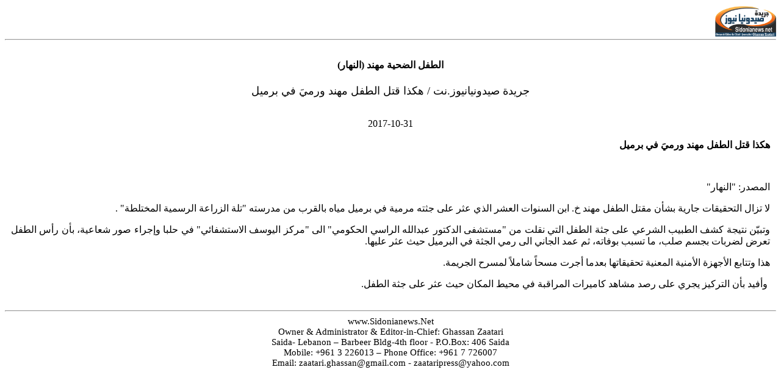

--- FILE ---
content_type: text/html; charset=utf-8
request_url: https://sidonianews.net/nopic98139/%EF%BF%BD%EF%BF%BD%EF%BF%BD%EF%BF%BD%EF%BF%BD%EF%BF%BD-%EF%BF%BD%EF%BF%BD%EF%BF%BD%EF%BF%BD%EF%BF%BD%EF%BF%BD-%EF%BF%BD%EF%BF%BD%EF%BF%BD%EF%BF%BD%EF%BF%BD%EF%BF%BD%EF%BF%BD%EF%BF%BD
body_size: 2512
content:
<!DOCTYPE html>
 
<html dir="rtl" lang="ar">
    <head>
        <meta http-equiv="Content-Type" content="text/html; charset=UTF-8">
        <meta name="viewport" content="width=device-width,minimum-scale=0.25,initial-scale=1, maximum-scale=1.6,user-scalable=yes"> 

        <link rel="shortcut icon" href="https://sidonianews.net/images/logo.png" title="Favicon" />                 
        <script type='text/javascript' src='https://sidonianews.net/js/jquery.js'></script> 
    </head> 
    <style type="text/css">

        /*		test 3*/
        @media print {
            #title_under_img{
                font-size: 12px;
            }
            #title{
                margin-bottom: 0px;
                padding-bottom: 0px;
            }
            @page {
                margin-top: 0 !important;
                /*margin-bottom: 0 !important;*/
            }
/*            @page :footer {
                display: none !important;
            }*/

            @page :header {
                display: none !important;
            }
            body {
                padding-top: 30px;
                /*padding-bottom: 30px ;*/
            }
            #header_title{
                top: 0px;
                display: inline-block !important;
                width: 100%;
                font-size: 12px;

            }
            #header_title #title{
                text-align: right;	
            }

        }
        #header_title{
            display: none;
        }
    </style>


    <body id="top" class="rtl home page page-id-25 page-template-default lazy-enabled">

        <div class="background-cover"></div>

        <header>   
			<div  id="header_title" class='header' style="float:left">                     
				<div id='title' style="float:left;margin-bottom: 0px;padding-bottom: 0px">  
					https://sidonianews.net/article98139	
				/هكذا قتل الطفل مهند ورميَ في برميل				</div>			
			</div>
			<div style="margin:0px; margin-top: 10px;">								
                <a title="صيدونيا نيوز" href="https://sidonianews.net/index.php">
                    <img width="100px"  src="https://sidonianews.net/images/logo.png" alt="صيدونيا نيوز"  />                                        
                </a>
            </div>		
			<div style="clear:both;"></div>

        </header> 

        <div style=" margin: 0 auto;">
            <hr style="margin: 0px;">
            <div style="text-align: center;padding:10px;">
                               
                    <article class="post-listing post-4969 post type-post status-publish format-standard has-post-thumbnail hentry category-arab tag-66 tag-2816 tag-143 tag-155" id="the-post">          
                        <div class="single-post-thumb">                    
                             
                        </div>
                        <div>                    
                            <div style="text-align: center;">
                                <h4 id="title_under_img">
                                    <span >الطفل الضحية مهند (النهار)</span>
                                </h4>
                            </div>

                            <h1 class="name post-title entry-title" style="font-weight: normal; font-size:18px;">
                                <span>جريدة صيدونيانيوز.نت / هكذا قتل الطفل مهند ورميَ في برميل</span>
                            </h1>

                            <p class="post-meta">                                 
                                                                                                     
                                <span class="tie-date">  </span> <br>                                                               
                                <span class="tie-date"></i> 2017-10-31 </span>                                                                 
                            </p>     

                            <div>
                                <div>                                               
                                    <p class='text'><p style="text-align: justify;">
	<strong>هكذا قتل الطفل مهند ورميَ في برميل</strong>
</p>
<p style="text-align: justify;">
	&nbsp;
</p>
<p style="text-align: justify;">
	المصدر: &quot;النهار&quot;
</p>
<p style="text-align: justify;">
	لا تزال التحقيقات جارية بشأن مقتل الطفل مهند خ. ابن السنوات العشر الذي عثر على جثته مرمية في برميل مياه بالقرب من مدرسته &quot;تلة الزراعة الرسمية المختلطة&quot; .
</p>
<p style="text-align: justify;">
	وتبيّن نتيجة كشف الطبيب الشرعي على جثة الطفل التي نقلت من &quot;مستشفى الدكتور عبدالله الراسي الحكومي&quot; الى &quot;مركز اليوسف الاستشفائي&quot; في حلبا وإجراء صور شعاعية، بأن رأس الطفل تعرض لضربات بجسم صلب، ما تسبب بوفاته، ثم عمد الجاني الى رمي الجثة في البرميل حيث عثر عليها.
</p>
<p style="text-align: justify;">
	هذا وتتابع الأجهزة الأمنية المعنية تحقيقاتها بعدما أجرت مسحاً شاملاً لمسرح الجريمة.
</p>
<p style="text-align: justify;">
	&nbsp;وأفيد بأن التركيز يجري على رصد مشاهد كاميرات المراقبة في محيط المكان حيث عثر على جثة الطفل.
</p></p>                              
                                </div>                            
                            </div> 

                            <div class="clear"></div>                
                        </div>

                    </article> 

                                <div class="clear"></div>

            </div> 


            <hr>
            <script type='text/javascript'>
    jQuery(document).ready(function () {
        window.print();
    });
</script>
<style>
@media print {
     @page {
		size: A4 portrait;		
		margin-top: 40px;
		margin-bottom: 40px;

		@top-left {
			content: "TOP SECRET";
			color: red
		}

		@bottom-right { 
			content: "Page " counter(page);
			font-style: italic
		}
	}
}

</style>
<div style="text-align: center;width:40%;margin: 0 auto; font-size:15px;">
    <p style="padding:0px;margin: 0px;">www.Sidonianews.Net</p>
    <p style="padding:0px;margin: 0px;">Owner & Administrator & Editor-in-Chief: Ghassan Zaatari</p>
    <p style="padding:0px;margin: 0px;">Saida- Lebanon – Barbeer Bldg-4th floor - P.O.Box: 406 Saida</p>    
    <p style="padding:0px;margin: 0px;">Mobile: +961 3 226013 – Phone Office: +961 7 726007</p>
    <p style="padding:0px;margin: 0px;">Email: zaatari.ghassan@gmail.com - zaataripress@yahoo.com</p>
</div>

<!--<script type='text/javascript' src='js/tie-scripts.js'></script>
<script type='text/javascript' src='js/ilightbox_packed.js'></script>
<script type='text/javascript' src='js/default.js'></script>-->
</body>
</html> 
        </div>

        <div  id="header_title" class='header'>                     
            <div id='title' style="float:left;margin-bottom: 0px;padding-bottom: 0px">   
				https://sidonianews.net/article98139	
				/هكذا قتل الطفل مهند ورميَ في برميل			</div>
            <div style="clear:both;"></div>

        </div>

<!--        <script>
      jQuery(document).ready(function () {
          var agree = confirm('طباعة الخبر مع جميع الصور');
          if (agree == true) {
              window.print();
          }
      });
  </script>-->
        